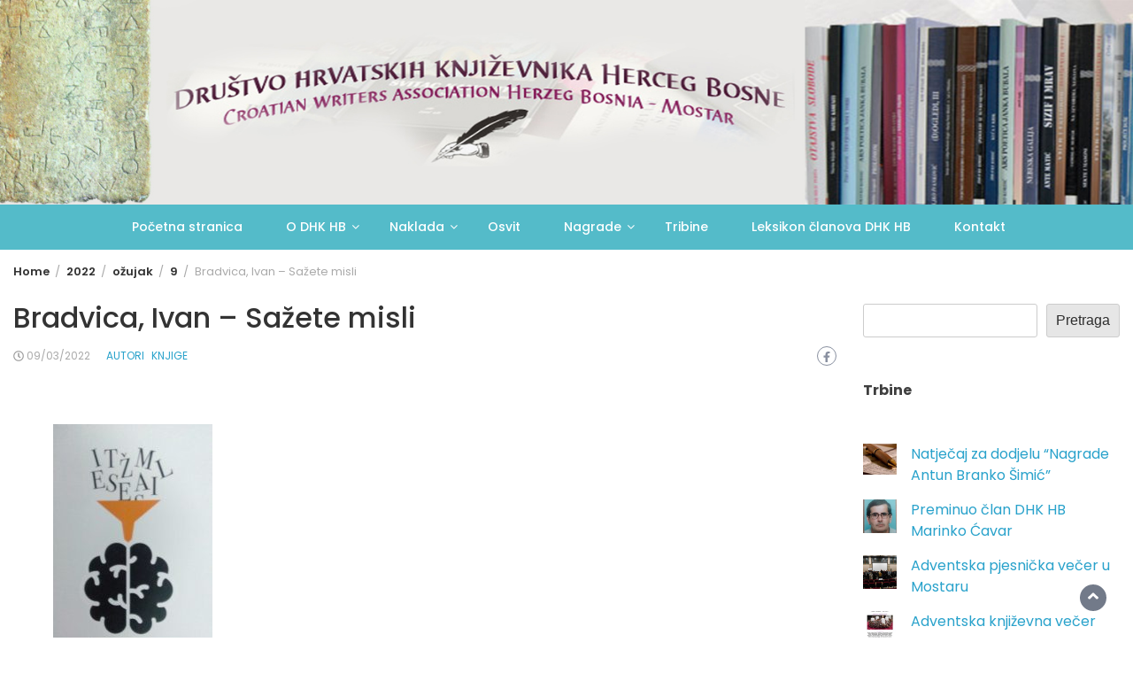

--- FILE ---
content_type: text/html; charset=UTF-8
request_url: https://dhkhb.org/2022/03/09/bradvica-ivan-sazete-misli/
body_size: 83171
content:
<!DOCTYPE html>
<html lang="hr">
<head>
	<meta charset="UTF-8">
	<meta name="viewport" content="width=device-width, initial-scale=1">
	<link rel="profile" href="http://gmpg.org/xfn/11">
		<title>Bradvica, Ivan &#8211; Sažete misli &#8211; DHKHB</title>
<meta name='robots' content='max-image-preview:large' />
<link rel='dns-prefetch' href='//fonts.googleapis.com' />
<link rel="alternate" type="application/rss+xml" title="DHKHB &raquo; Kanal" href="https://dhkhb.org/feed/" />
<link rel="alternate" type="application/rss+xml" title="DHKHB &raquo; Kanal komentara" href="https://dhkhb.org/comments/feed/" />
<link rel="alternate" title="oEmbed (JSON)" type="application/json+oembed" href="https://dhkhb.org/wp-json/oembed/1.0/embed?url=https%3A%2F%2Fdhkhb.org%2F2022%2F03%2F09%2Fbradvica-ivan-sazete-misli%2F" />
<link rel="alternate" title="oEmbed (XML)" type="text/xml+oembed" href="https://dhkhb.org/wp-json/oembed/1.0/embed?url=https%3A%2F%2Fdhkhb.org%2F2022%2F03%2F09%2Fbradvica-ivan-sazete-misli%2F&#038;format=xml" />
<style id='wp-img-auto-sizes-contain-inline-css' type='text/css'>
img:is([sizes=auto i],[sizes^="auto," i]){contain-intrinsic-size:3000px 1500px}
/*# sourceURL=wp-img-auto-sizes-contain-inline-css */
</style>
<style id='wp-emoji-styles-inline-css' type='text/css'>

	img.wp-smiley, img.emoji {
		display: inline !important;
		border: none !important;
		box-shadow: none !important;
		height: 1em !important;
		width: 1em !important;
		margin: 0 0.07em !important;
		vertical-align: -0.1em !important;
		background: none !important;
		padding: 0 !important;
	}
/*# sourceURL=wp-emoji-styles-inline-css */
</style>
<link rel='stylesheet' id='wp-block-library-css' href='https://dhkhb.org/wp-includes/css/dist/block-library/style.min.css?ver=6.9' type='text/css' media='all' />
<style id='wp-block-archives-inline-css' type='text/css'>
.wp-block-archives{box-sizing:border-box}.wp-block-archives-dropdown label{display:block}
/*# sourceURL=https://dhkhb.org/wp-includes/blocks/archives/style.min.css */
</style>
<style id='wp-block-latest-posts-inline-css' type='text/css'>
.wp-block-latest-posts{box-sizing:border-box}.wp-block-latest-posts.alignleft{margin-right:2em}.wp-block-latest-posts.alignright{margin-left:2em}.wp-block-latest-posts.wp-block-latest-posts__list{list-style:none}.wp-block-latest-posts.wp-block-latest-posts__list li{clear:both;overflow-wrap:break-word}.wp-block-latest-posts.is-grid{display:flex;flex-wrap:wrap}.wp-block-latest-posts.is-grid li{margin:0 1.25em 1.25em 0;width:100%}@media (min-width:600px){.wp-block-latest-posts.columns-2 li{width:calc(50% - .625em)}.wp-block-latest-posts.columns-2 li:nth-child(2n){margin-right:0}.wp-block-latest-posts.columns-3 li{width:calc(33.33333% - .83333em)}.wp-block-latest-posts.columns-3 li:nth-child(3n){margin-right:0}.wp-block-latest-posts.columns-4 li{width:calc(25% - .9375em)}.wp-block-latest-posts.columns-4 li:nth-child(4n){margin-right:0}.wp-block-latest-posts.columns-5 li{width:calc(20% - 1em)}.wp-block-latest-posts.columns-5 li:nth-child(5n){margin-right:0}.wp-block-latest-posts.columns-6 li{width:calc(16.66667% - 1.04167em)}.wp-block-latest-posts.columns-6 li:nth-child(6n){margin-right:0}}:root :where(.wp-block-latest-posts.is-grid){padding:0}:root :where(.wp-block-latest-posts.wp-block-latest-posts__list){padding-left:0}.wp-block-latest-posts__post-author,.wp-block-latest-posts__post-date{display:block;font-size:.8125em}.wp-block-latest-posts__post-excerpt,.wp-block-latest-posts__post-full-content{margin-bottom:1em;margin-top:.5em}.wp-block-latest-posts__featured-image a{display:inline-block}.wp-block-latest-posts__featured-image img{height:auto;max-width:100%;width:auto}.wp-block-latest-posts__featured-image.alignleft{float:left;margin-right:1em}.wp-block-latest-posts__featured-image.alignright{float:right;margin-left:1em}.wp-block-latest-posts__featured-image.aligncenter{margin-bottom:1em;text-align:center}
/*# sourceURL=https://dhkhb.org/wp-includes/blocks/latest-posts/style.min.css */
</style>
<style id='wp-block-list-inline-css' type='text/css'>
ol,ul{box-sizing:border-box}:root :where(.wp-block-list.has-background){padding:1.25em 2.375em}
/*# sourceURL=https://dhkhb.org/wp-includes/blocks/list/style.min.css */
</style>
<style id='wp-block-search-inline-css' type='text/css'>
.wp-block-search__button{margin-left:10px;word-break:normal}.wp-block-search__button.has-icon{line-height:0}.wp-block-search__button svg{height:1.25em;min-height:24px;min-width:24px;width:1.25em;fill:currentColor;vertical-align:text-bottom}:where(.wp-block-search__button){border:1px solid #ccc;padding:6px 10px}.wp-block-search__inside-wrapper{display:flex;flex:auto;flex-wrap:nowrap;max-width:100%}.wp-block-search__label{width:100%}.wp-block-search.wp-block-search__button-only .wp-block-search__button{box-sizing:border-box;display:flex;flex-shrink:0;justify-content:center;margin-left:0;max-width:100%}.wp-block-search.wp-block-search__button-only .wp-block-search__inside-wrapper{min-width:0!important;transition-property:width}.wp-block-search.wp-block-search__button-only .wp-block-search__input{flex-basis:100%;transition-duration:.3s}.wp-block-search.wp-block-search__button-only.wp-block-search__searchfield-hidden,.wp-block-search.wp-block-search__button-only.wp-block-search__searchfield-hidden .wp-block-search__inside-wrapper{overflow:hidden}.wp-block-search.wp-block-search__button-only.wp-block-search__searchfield-hidden .wp-block-search__input{border-left-width:0!important;border-right-width:0!important;flex-basis:0;flex-grow:0;margin:0;min-width:0!important;padding-left:0!important;padding-right:0!important;width:0!important}:where(.wp-block-search__input){appearance:none;border:1px solid #949494;flex-grow:1;font-family:inherit;font-size:inherit;font-style:inherit;font-weight:inherit;letter-spacing:inherit;line-height:inherit;margin-left:0;margin-right:0;min-width:3rem;padding:8px;text-decoration:unset!important;text-transform:inherit}:where(.wp-block-search__button-inside .wp-block-search__inside-wrapper){background-color:#fff;border:1px solid #949494;box-sizing:border-box;padding:4px}:where(.wp-block-search__button-inside .wp-block-search__inside-wrapper) .wp-block-search__input{border:none;border-radius:0;padding:0 4px}:where(.wp-block-search__button-inside .wp-block-search__inside-wrapper) .wp-block-search__input:focus{outline:none}:where(.wp-block-search__button-inside .wp-block-search__inside-wrapper) :where(.wp-block-search__button){padding:4px 8px}.wp-block-search.aligncenter .wp-block-search__inside-wrapper{margin:auto}.wp-block[data-align=right] .wp-block-search.wp-block-search__button-only .wp-block-search__inside-wrapper{float:right}
/*# sourceURL=https://dhkhb.org/wp-includes/blocks/search/style.min.css */
</style>
<style id='wp-block-search-theme-inline-css' type='text/css'>
.wp-block-search .wp-block-search__label{font-weight:700}.wp-block-search__button{border:1px solid #ccc;padding:.375em .625em}
/*# sourceURL=https://dhkhb.org/wp-includes/blocks/search/theme.min.css */
</style>
<style id='wp-block-columns-inline-css' type='text/css'>
.wp-block-columns{box-sizing:border-box;display:flex;flex-wrap:wrap!important}@media (min-width:782px){.wp-block-columns{flex-wrap:nowrap!important}}.wp-block-columns{align-items:normal!important}.wp-block-columns.are-vertically-aligned-top{align-items:flex-start}.wp-block-columns.are-vertically-aligned-center{align-items:center}.wp-block-columns.are-vertically-aligned-bottom{align-items:flex-end}@media (max-width:781px){.wp-block-columns:not(.is-not-stacked-on-mobile)>.wp-block-column{flex-basis:100%!important}}@media (min-width:782px){.wp-block-columns:not(.is-not-stacked-on-mobile)>.wp-block-column{flex-basis:0;flex-grow:1}.wp-block-columns:not(.is-not-stacked-on-mobile)>.wp-block-column[style*=flex-basis]{flex-grow:0}}.wp-block-columns.is-not-stacked-on-mobile{flex-wrap:nowrap!important}.wp-block-columns.is-not-stacked-on-mobile>.wp-block-column{flex-basis:0;flex-grow:1}.wp-block-columns.is-not-stacked-on-mobile>.wp-block-column[style*=flex-basis]{flex-grow:0}:where(.wp-block-columns){margin-bottom:1.75em}:where(.wp-block-columns.has-background){padding:1.25em 2.375em}.wp-block-column{flex-grow:1;min-width:0;overflow-wrap:break-word;word-break:break-word}.wp-block-column.is-vertically-aligned-top{align-self:flex-start}.wp-block-column.is-vertically-aligned-center{align-self:center}.wp-block-column.is-vertically-aligned-bottom{align-self:flex-end}.wp-block-column.is-vertically-aligned-stretch{align-self:stretch}.wp-block-column.is-vertically-aligned-bottom,.wp-block-column.is-vertically-aligned-center,.wp-block-column.is-vertically-aligned-top{width:100%}
/*# sourceURL=https://dhkhb.org/wp-includes/blocks/columns/style.min.css */
</style>
<style id='wp-block-group-inline-css' type='text/css'>
.wp-block-group{box-sizing:border-box}:where(.wp-block-group.wp-block-group-is-layout-constrained){position:relative}
/*# sourceURL=https://dhkhb.org/wp-includes/blocks/group/style.min.css */
</style>
<style id='wp-block-group-theme-inline-css' type='text/css'>
:where(.wp-block-group.has-background){padding:1.25em 2.375em}
/*# sourceURL=https://dhkhb.org/wp-includes/blocks/group/theme.min.css */
</style>
<style id='wp-block-paragraph-inline-css' type='text/css'>
.is-small-text{font-size:.875em}.is-regular-text{font-size:1em}.is-large-text{font-size:2.25em}.is-larger-text{font-size:3em}.has-drop-cap:not(:focus):first-letter{float:left;font-size:8.4em;font-style:normal;font-weight:100;line-height:.68;margin:.05em .1em 0 0;text-transform:uppercase}body.rtl .has-drop-cap:not(:focus):first-letter{float:none;margin-left:.1em}p.has-drop-cap.has-background{overflow:hidden}:root :where(p.has-background){padding:1.25em 2.375em}:where(p.has-text-color:not(.has-link-color)) a{color:inherit}p.has-text-align-left[style*="writing-mode:vertical-lr"],p.has-text-align-right[style*="writing-mode:vertical-rl"]{rotate:180deg}
/*# sourceURL=https://dhkhb.org/wp-includes/blocks/paragraph/style.min.css */
</style>
<style id='global-styles-inline-css' type='text/css'>
:root{--wp--preset--aspect-ratio--square: 1;--wp--preset--aspect-ratio--4-3: 4/3;--wp--preset--aspect-ratio--3-4: 3/4;--wp--preset--aspect-ratio--3-2: 3/2;--wp--preset--aspect-ratio--2-3: 2/3;--wp--preset--aspect-ratio--16-9: 16/9;--wp--preset--aspect-ratio--9-16: 9/16;--wp--preset--color--black: #000000;--wp--preset--color--cyan-bluish-gray: #abb8c3;--wp--preset--color--white: #ffffff;--wp--preset--color--pale-pink: #f78da7;--wp--preset--color--vivid-red: #cf2e2e;--wp--preset--color--luminous-vivid-orange: #ff6900;--wp--preset--color--luminous-vivid-amber: #fcb900;--wp--preset--color--light-green-cyan: #7bdcb5;--wp--preset--color--vivid-green-cyan: #00d084;--wp--preset--color--pale-cyan-blue: #8ed1fc;--wp--preset--color--vivid-cyan-blue: #0693e3;--wp--preset--color--vivid-purple: #9b51e0;--wp--preset--gradient--vivid-cyan-blue-to-vivid-purple: linear-gradient(135deg,rgb(6,147,227) 0%,rgb(155,81,224) 100%);--wp--preset--gradient--light-green-cyan-to-vivid-green-cyan: linear-gradient(135deg,rgb(122,220,180) 0%,rgb(0,208,130) 100%);--wp--preset--gradient--luminous-vivid-amber-to-luminous-vivid-orange: linear-gradient(135deg,rgb(252,185,0) 0%,rgb(255,105,0) 100%);--wp--preset--gradient--luminous-vivid-orange-to-vivid-red: linear-gradient(135deg,rgb(255,105,0) 0%,rgb(207,46,46) 100%);--wp--preset--gradient--very-light-gray-to-cyan-bluish-gray: linear-gradient(135deg,rgb(238,238,238) 0%,rgb(169,184,195) 100%);--wp--preset--gradient--cool-to-warm-spectrum: linear-gradient(135deg,rgb(74,234,220) 0%,rgb(151,120,209) 20%,rgb(207,42,186) 40%,rgb(238,44,130) 60%,rgb(251,105,98) 80%,rgb(254,248,76) 100%);--wp--preset--gradient--blush-light-purple: linear-gradient(135deg,rgb(255,206,236) 0%,rgb(152,150,240) 100%);--wp--preset--gradient--blush-bordeaux: linear-gradient(135deg,rgb(254,205,165) 0%,rgb(254,45,45) 50%,rgb(107,0,62) 100%);--wp--preset--gradient--luminous-dusk: linear-gradient(135deg,rgb(255,203,112) 0%,rgb(199,81,192) 50%,rgb(65,88,208) 100%);--wp--preset--gradient--pale-ocean: linear-gradient(135deg,rgb(255,245,203) 0%,rgb(182,227,212) 50%,rgb(51,167,181) 100%);--wp--preset--gradient--electric-grass: linear-gradient(135deg,rgb(202,248,128) 0%,rgb(113,206,126) 100%);--wp--preset--gradient--midnight: linear-gradient(135deg,rgb(2,3,129) 0%,rgb(40,116,252) 100%);--wp--preset--font-size--small: 13px;--wp--preset--font-size--medium: 20px;--wp--preset--font-size--large: 36px;--wp--preset--font-size--x-large: 42px;--wp--preset--spacing--20: 0.44rem;--wp--preset--spacing--30: 0.67rem;--wp--preset--spacing--40: 1rem;--wp--preset--spacing--50: 1.5rem;--wp--preset--spacing--60: 2.25rem;--wp--preset--spacing--70: 3.38rem;--wp--preset--spacing--80: 5.06rem;--wp--preset--shadow--natural: 6px 6px 9px rgba(0, 0, 0, 0.2);--wp--preset--shadow--deep: 12px 12px 50px rgba(0, 0, 0, 0.4);--wp--preset--shadow--sharp: 6px 6px 0px rgba(0, 0, 0, 0.2);--wp--preset--shadow--outlined: 6px 6px 0px -3px rgb(255, 255, 255), 6px 6px rgb(0, 0, 0);--wp--preset--shadow--crisp: 6px 6px 0px rgb(0, 0, 0);}:where(.is-layout-flex){gap: 0.5em;}:where(.is-layout-grid){gap: 0.5em;}body .is-layout-flex{display: flex;}.is-layout-flex{flex-wrap: wrap;align-items: center;}.is-layout-flex > :is(*, div){margin: 0;}body .is-layout-grid{display: grid;}.is-layout-grid > :is(*, div){margin: 0;}:where(.wp-block-columns.is-layout-flex){gap: 2em;}:where(.wp-block-columns.is-layout-grid){gap: 2em;}:where(.wp-block-post-template.is-layout-flex){gap: 1.25em;}:where(.wp-block-post-template.is-layout-grid){gap: 1.25em;}.has-black-color{color: var(--wp--preset--color--black) !important;}.has-cyan-bluish-gray-color{color: var(--wp--preset--color--cyan-bluish-gray) !important;}.has-white-color{color: var(--wp--preset--color--white) !important;}.has-pale-pink-color{color: var(--wp--preset--color--pale-pink) !important;}.has-vivid-red-color{color: var(--wp--preset--color--vivid-red) !important;}.has-luminous-vivid-orange-color{color: var(--wp--preset--color--luminous-vivid-orange) !important;}.has-luminous-vivid-amber-color{color: var(--wp--preset--color--luminous-vivid-amber) !important;}.has-light-green-cyan-color{color: var(--wp--preset--color--light-green-cyan) !important;}.has-vivid-green-cyan-color{color: var(--wp--preset--color--vivid-green-cyan) !important;}.has-pale-cyan-blue-color{color: var(--wp--preset--color--pale-cyan-blue) !important;}.has-vivid-cyan-blue-color{color: var(--wp--preset--color--vivid-cyan-blue) !important;}.has-vivid-purple-color{color: var(--wp--preset--color--vivid-purple) !important;}.has-black-background-color{background-color: var(--wp--preset--color--black) !important;}.has-cyan-bluish-gray-background-color{background-color: var(--wp--preset--color--cyan-bluish-gray) !important;}.has-white-background-color{background-color: var(--wp--preset--color--white) !important;}.has-pale-pink-background-color{background-color: var(--wp--preset--color--pale-pink) !important;}.has-vivid-red-background-color{background-color: var(--wp--preset--color--vivid-red) !important;}.has-luminous-vivid-orange-background-color{background-color: var(--wp--preset--color--luminous-vivid-orange) !important;}.has-luminous-vivid-amber-background-color{background-color: var(--wp--preset--color--luminous-vivid-amber) !important;}.has-light-green-cyan-background-color{background-color: var(--wp--preset--color--light-green-cyan) !important;}.has-vivid-green-cyan-background-color{background-color: var(--wp--preset--color--vivid-green-cyan) !important;}.has-pale-cyan-blue-background-color{background-color: var(--wp--preset--color--pale-cyan-blue) !important;}.has-vivid-cyan-blue-background-color{background-color: var(--wp--preset--color--vivid-cyan-blue) !important;}.has-vivid-purple-background-color{background-color: var(--wp--preset--color--vivid-purple) !important;}.has-black-border-color{border-color: var(--wp--preset--color--black) !important;}.has-cyan-bluish-gray-border-color{border-color: var(--wp--preset--color--cyan-bluish-gray) !important;}.has-white-border-color{border-color: var(--wp--preset--color--white) !important;}.has-pale-pink-border-color{border-color: var(--wp--preset--color--pale-pink) !important;}.has-vivid-red-border-color{border-color: var(--wp--preset--color--vivid-red) !important;}.has-luminous-vivid-orange-border-color{border-color: var(--wp--preset--color--luminous-vivid-orange) !important;}.has-luminous-vivid-amber-border-color{border-color: var(--wp--preset--color--luminous-vivid-amber) !important;}.has-light-green-cyan-border-color{border-color: var(--wp--preset--color--light-green-cyan) !important;}.has-vivid-green-cyan-border-color{border-color: var(--wp--preset--color--vivid-green-cyan) !important;}.has-pale-cyan-blue-border-color{border-color: var(--wp--preset--color--pale-cyan-blue) !important;}.has-vivid-cyan-blue-border-color{border-color: var(--wp--preset--color--vivid-cyan-blue) !important;}.has-vivid-purple-border-color{border-color: var(--wp--preset--color--vivid-purple) !important;}.has-vivid-cyan-blue-to-vivid-purple-gradient-background{background: var(--wp--preset--gradient--vivid-cyan-blue-to-vivid-purple) !important;}.has-light-green-cyan-to-vivid-green-cyan-gradient-background{background: var(--wp--preset--gradient--light-green-cyan-to-vivid-green-cyan) !important;}.has-luminous-vivid-amber-to-luminous-vivid-orange-gradient-background{background: var(--wp--preset--gradient--luminous-vivid-amber-to-luminous-vivid-orange) !important;}.has-luminous-vivid-orange-to-vivid-red-gradient-background{background: var(--wp--preset--gradient--luminous-vivid-orange-to-vivid-red) !important;}.has-very-light-gray-to-cyan-bluish-gray-gradient-background{background: var(--wp--preset--gradient--very-light-gray-to-cyan-bluish-gray) !important;}.has-cool-to-warm-spectrum-gradient-background{background: var(--wp--preset--gradient--cool-to-warm-spectrum) !important;}.has-blush-light-purple-gradient-background{background: var(--wp--preset--gradient--blush-light-purple) !important;}.has-blush-bordeaux-gradient-background{background: var(--wp--preset--gradient--blush-bordeaux) !important;}.has-luminous-dusk-gradient-background{background: var(--wp--preset--gradient--luminous-dusk) !important;}.has-pale-ocean-gradient-background{background: var(--wp--preset--gradient--pale-ocean) !important;}.has-electric-grass-gradient-background{background: var(--wp--preset--gradient--electric-grass) !important;}.has-midnight-gradient-background{background: var(--wp--preset--gradient--midnight) !important;}.has-small-font-size{font-size: var(--wp--preset--font-size--small) !important;}.has-medium-font-size{font-size: var(--wp--preset--font-size--medium) !important;}.has-large-font-size{font-size: var(--wp--preset--font-size--large) !important;}.has-x-large-font-size{font-size: var(--wp--preset--font-size--x-large) !important;}
:where(.wp-block-columns.is-layout-flex){gap: 2em;}:where(.wp-block-columns.is-layout-grid){gap: 2em;}
/*# sourceURL=global-styles-inline-css */
</style>
<style id='core-block-supports-inline-css' type='text/css'>
.wp-container-core-columns-is-layout-9d6595d7{flex-wrap:nowrap;}
/*# sourceURL=core-block-supports-inline-css */
</style>

<style id='classic-theme-styles-inline-css' type='text/css'>
/*! This file is auto-generated */
.wp-block-button__link{color:#fff;background-color:#32373c;border-radius:9999px;box-shadow:none;text-decoration:none;padding:calc(.667em + 2px) calc(1.333em + 2px);font-size:1.125em}.wp-block-file__button{background:#32373c;color:#fff;text-decoration:none}
/*# sourceURL=/wp-includes/css/classic-themes.min.css */
</style>
<link rel='stylesheet' id='font-awesome-css' href='https://dhkhb.org/wp-content/plugins/elementor/assets/lib/font-awesome/css/font-awesome.min.css?ver=4.7.0' type='text/css' media='all' />
<link rel='stylesheet' id='blog-sidebar-widget-css' href='https://dhkhb.org/wp-content/plugins/blog-sidebar-widget/public/css/blog-sidebar-widget-public.min.css?ver=1.0.5' type='text/css' media='all' />
<link rel='stylesheet' id='h5ap-public-css' href='https://dhkhb.org/wp-content/plugins/html5-audio-player/assets/css/style.css?ver=1769009715' type='text/css' media='all' />
<link rel='stylesheet' id='bootstrap-css' href='https://dhkhb.org/wp-content/themes/wp-magazine/css/bootstrap.min.css?ver=3.3.6' type='text/css' media='all' />
<link rel='stylesheet' id='wp-magazine-style-css' href='https://dhkhb.org/wp-content/themes/wp-magazine/style.css?ver=6.9' type='text/css' media='all' />
<style id='wp-magazine-style-inline-css' type='text/css'>
.detail-content h1{ font:500 32px/1em Poppins; }h1{ color:#333; }.detail-content h2{ font:400 28px/1em Mirza; }h2{ color:#333; }.detail-content h3{ font:300 24px/1em Monda; }h3{ color:#333; }.detail-content h4{ font:200 21px/1em Moul; }h4{ color:#333; }.detail-content h5{ font:150 15px/1em Ovo; }h5{ color:#333; }.detail-content h6{ font:100 12px/1em Oxygen; }h6{ color:#333; }.featured-layout span.category.autori a{ background-color: #333; }.category-layout span.category.autori a{ color: #333; }.featured-layout span.category.clanovi a{ background-color: #333; }.category-layout span.category.clanovi a{ color: #333; }.featured-layout span.category.dobitnici a{ background-color: #333; }.category-layout span.category.dobitnici a{ color: #333; }.featured-layout span.category.hrvatska a{ background-color: #333; }.category-layout span.category.hrvatska a{ color: #333; }.featured-layout span.category.knjige a{ background-color: #333; }.category-layout span.category.knjige a{ color: #333; }.featured-layout span.category.nagrade a{ background-color: #333; }.category-layout span.category.nagrade a{ color: #333; }.featured-layout span.category.naklada a{ background-color: #333; }.category-layout span.category.naklada a{ color: #333; }.featured-layout span.category.novosti a{ background-color: #333; }.category-layout span.category.novosti a{ color: #333; }.featured-layout span.category.drustvo a{ background-color: #333; }.category-layout span.category.drustvo a{ color: #333; }.featured-layout span.category.osvit a{ background-color: #333; }.category-layout span.category.osvit a{ color: #333; }.featured-layout span.category.pdf a{ background-color: #333; }.category-layout span.category.pdf a{ color: #333; }.featured-layout span.category.petar-milic a{ background-color: #333; }.category-layout span.category.petar-milic a{ color: #333; }.featured-layout span.category.povijest-dhk-hb a{ background-color: #333; }.category-layout span.category.povijest-dhk-hb a{ color: #333; }.featured-layout span.category.preminuli-clanovi a{ background-color: #333; }.category-layout span.category.preminuli-clanovi a{ color: #333; }.featured-layout span.category.statut-i-pravilnici a{ background-color: #333; }.category-layout span.category.statut-i-pravilnici a{ color: #333; }.featured-layout span.category.tribine a{ background-color: #333; }.category-layout span.category.tribine a{ color: #333; }.featured-layout span.category.upravna-tijela a{ background-color: #333; }.category-layout span.category.upravna-tijela a{ color: #333; }



                :root {
                        --primary-color: #29a2cb;
                        --secondary-color: #50596c;
                        --dark-color: #333;
                        --white-color: #fff;
                }


                body{ font: 400 16px/24px Poppins; color: #3f3f3f; }
                body{ background-color: #fff; }

                article{ font: 400 18px/31px Playfair Display; color: #333; }

                div.container{ max-width: 1320px; }

                .featured-layout .news-snippet{border-radius: 3px;min-height:250px;}
                .news-snippet .featured-image img,.headline-wrapper .owl-carousel .owl-item img,.news-carousel-wrapper .owl-carousel .owl-item img,.news-snippet img,.category-blog-view-1 .category-blog-items:first-child,.banner-news-list img,.slider-banner-3 .banner-news-caption, .slider-banner-1 .banner-news-caption{border-radius: 3px;}



                header .logo img{ height: 30px; }
                .site-title a{ font-size: 15px; font-family: Playfair Display; color: #497681;}
                header .logo .site-description{color: #99a7b5;}
                .date-time{color: #99a7b5;}

                .main-navigation{text-transform: none;}


                section.top-bar{padding: 115px 0;}

                section.top-bar:before {background: #ffffff; opacity: 0;}


                .category-news-title{ font-size: 24px; font-family: Playfair Display; line-height: 30px; font-weight: 300;}
                .category-news-title a{color: #7caab6;}

                .featured-news-title{ font-size: 24px; font-family: Playfair Display; line-height: 30px; font-weight: 300;}
                .featured-news-title a{color: #fff;}


                .news-carousel-wrapper{ background: #f4efe8; }

                .home-pages{ background: #ecfbff; }

                .cta-block-wrapper{ background: #f7fbf1; }

                .blog-news-title{ font-size: 20px; font-family: Playfair Display; line-height: 30px; font-weight: 300;}
                .blog-news-title a{color: #7caab6;}

                .slider-news-title{ font-size: 20px; font-family: Playfair Display; line-height: 24px; font-weight: 500;}
                .slider-news-title a{color: #ffffff;}

                .headline-news-title{ font-size: 15px; font-family: Playfair Display; line-height: 20px; font-weight: 300;}
                .headline-news-title a{color: #7caab6;}
                .headline-ticker-wrapper .headline-heading{background-color: #50596c;}


                
               



                #primary-menu li a {color: #ffffff;}
                header .main-nav{background-color: #54bbc9;}
                .main-navigation ul ul.sub-menu{background-color: #54bbc9;}
                .main-navigation .nav-menu{background-color: #54bbc9;}
                #primary-menu li a{ font-size: 14px; font-family: Poppins; font-weight: 500;}
                footer.main{background-color: #f4f0ed;}


                header .top-info.pri-bg-color{background-color: #657182;}

                


                

               
        
/*# sourceURL=wp-magazine-style-inline-css */
</style>
<link rel='stylesheet' id='travel-magazine-lite-css' href='https://dhkhb.org/wp-content/themes/travel-magazine-lite/style.css?ver=1.0.2' type='text/css' media='all' />
<link rel='stylesheet' id='owl-css' href='https://dhkhb.org/wp-content/themes/wp-magazine/css/owl.carousel.min.css?ver=2.2.1' type='text/css' media='all' />
<link rel='stylesheet' id='wp-magazine-googlefonts-css' href='https://fonts.googleapis.com/css?family=Poppins%3A200%2C300%2C400%2C500%2C600%2C700%2C800%2C900%7CPlayfair+Display%3A200%2C300%2C400%2C500%2C600%2C700%2C800%2C900%7CPlayfair+Display%3A200%2C300%2C400%2C500%2C600%2C700%2C800%2C900%7CPlayfair+Display%3A200%2C300%2C400%2C500%2C600%2C700%2C800%2C900%7CMontserrat%3A200%2C300%2C400%2C500%2C600%2C700%2C800%2C900%7CPlayfair+Display%3A200%2C300%2C400%2C500%2C600%2C700%2C800%2C900%7CPlayfair+Display%3A200%2C300%2C400%2C500%2C600%2C700%2C800%2C900%7CPlayfair+Display%3A200%2C300%2C400%2C500%2C600%2C700%2C800%2C900%7CPlayfair+Display%3A200%2C300%2C400%2C500%2C600%2C700%2C800%2C900%7CPoppins%3A200%2C300%2C400%2C500%2C600%2C700%2C800%2C900%7C&#038;ver=6.9' type='text/css' media='all' />
<link rel='stylesheet' id='wp-magazine-layout-css' href='https://dhkhb.org/wp-content/themes/wp-magazine/css/layout.min.css?ver=6.9' type='text/css' media='all' />
<style id='wp-magazine-layout-inline-css' type='text/css'>
.detail-content h1{ font:500 32px/1em Poppins; }h1{ color:#333; }.detail-content h2{ font:400 28px/1em Mirza; }h2{ color:#333; }.detail-content h3{ font:300 24px/1em Monda; }h3{ color:#333; }.detail-content h4{ font:200 21px/1em Moul; }h4{ color:#333; }.detail-content h5{ font:150 15px/1em Ovo; }h5{ color:#333; }.detail-content h6{ font:100 12px/1em Oxygen; }h6{ color:#333; }.featured-layout span.category.autori a{ background-color: #333; }.category-layout span.category.autori a{ color: #333; }.featured-layout span.category.clanovi a{ background-color: #333; }.category-layout span.category.clanovi a{ color: #333; }.featured-layout span.category.dobitnici a{ background-color: #333; }.category-layout span.category.dobitnici a{ color: #333; }.featured-layout span.category.hrvatska a{ background-color: #333; }.category-layout span.category.hrvatska a{ color: #333; }.featured-layout span.category.knjige a{ background-color: #333; }.category-layout span.category.knjige a{ color: #333; }.featured-layout span.category.nagrade a{ background-color: #333; }.category-layout span.category.nagrade a{ color: #333; }.featured-layout span.category.naklada a{ background-color: #333; }.category-layout span.category.naklada a{ color: #333; }.featured-layout span.category.novosti a{ background-color: #333; }.category-layout span.category.novosti a{ color: #333; }.featured-layout span.category.drustvo a{ background-color: #333; }.category-layout span.category.drustvo a{ color: #333; }.featured-layout span.category.osvit a{ background-color: #333; }.category-layout span.category.osvit a{ color: #333; }.featured-layout span.category.pdf a{ background-color: #333; }.category-layout span.category.pdf a{ color: #333; }.featured-layout span.category.petar-milic a{ background-color: #333; }.category-layout span.category.petar-milic a{ color: #333; }.featured-layout span.category.povijest-dhk-hb a{ background-color: #333; }.category-layout span.category.povijest-dhk-hb a{ color: #333; }.featured-layout span.category.preminuli-clanovi a{ background-color: #333; }.category-layout span.category.preminuli-clanovi a{ color: #333; }.featured-layout span.category.statut-i-pravilnici a{ background-color: #333; }.category-layout span.category.statut-i-pravilnici a{ color: #333; }.featured-layout span.category.tribine a{ background-color: #333; }.category-layout span.category.tribine a{ color: #333; }.featured-layout span.category.upravna-tijela a{ background-color: #333; }.category-layout span.category.upravna-tijela a{ color: #333; }



                :root {
                        --primary-color: #29a2cb;
                        --secondary-color: #50596c;
                        --dark-color: #333;
                        --white-color: #fff;
                }


                body{ font: 400 16px/24px Poppins; color: #3f3f3f; }
                body{ background-color: #fff; }

                article{ font: 400 18px/31px Playfair Display; color: #333; }

                div.container{ max-width: 1320px; }

                .featured-layout .news-snippet{border-radius: 3px;min-height:250px;}
                .news-snippet .featured-image img,.headline-wrapper .owl-carousel .owl-item img,.news-carousel-wrapper .owl-carousel .owl-item img,.news-snippet img,.category-blog-view-1 .category-blog-items:first-child,.banner-news-list img,.slider-banner-3 .banner-news-caption, .slider-banner-1 .banner-news-caption{border-radius: 3px;}



                header .logo img{ height: 30px; }
                .site-title a{ font-size: 15px; font-family: Playfair Display; color: #497681;}
                header .logo .site-description{color: #99a7b5;}
                .date-time{color: #99a7b5;}

                .main-navigation{text-transform: none;}


                section.top-bar{padding: 115px 0;}

                section.top-bar:before {background: #ffffff; opacity: 0;}


                .category-news-title{ font-size: 24px; font-family: Playfair Display; line-height: 30px; font-weight: 300;}
                .category-news-title a{color: #7caab6;}

                .featured-news-title{ font-size: 24px; font-family: Playfair Display; line-height: 30px; font-weight: 300;}
                .featured-news-title a{color: #fff;}


                .news-carousel-wrapper{ background: #f4efe8; }

                .home-pages{ background: #ecfbff; }

                .cta-block-wrapper{ background: #f7fbf1; }

                .blog-news-title{ font-size: 20px; font-family: Playfair Display; line-height: 30px; font-weight: 300;}
                .blog-news-title a{color: #7caab6;}

                .slider-news-title{ font-size: 20px; font-family: Playfair Display; line-height: 24px; font-weight: 500;}
                .slider-news-title a{color: #ffffff;}

                .headline-news-title{ font-size: 15px; font-family: Playfair Display; line-height: 20px; font-weight: 300;}
                .headline-news-title a{color: #7caab6;}
                .headline-ticker-wrapper .headline-heading{background-color: #50596c;}


                
               



                #primary-menu li a {color: #ffffff;}
                header .main-nav{background-color: #54bbc9;}
                .main-navigation ul ul.sub-menu{background-color: #54bbc9;}
                .main-navigation .nav-menu{background-color: #54bbc9;}
                #primary-menu li a{ font-size: 14px; font-family: Poppins; font-weight: 500;}
                footer.main{background-color: #f4f0ed;}


                header .top-info.pri-bg-color{background-color: #657182;}

                


                

               
        
/*# sourceURL=wp-magazine-layout-inline-css */
</style>
<link rel='stylesheet' id='recent-posts-widget-with-thumbnails-public-style-css' href='https://dhkhb.org/wp-content/plugins/recent-posts-widget-with-thumbnails/public.css?ver=7.1.1' type='text/css' media='all' />
<link rel='stylesheet' id='elementor-frontend-css' href='https://dhkhb.org/wp-content/plugins/elementor/assets/css/frontend.min.css?ver=3.28.0' type='text/css' media='all' />
<link rel='stylesheet' id='eael-general-css' href='https://dhkhb.org/wp-content/plugins/essential-addons-for-elementor-lite/assets/front-end/css/view/general.min.css?ver=6.1.8' type='text/css' media='all' />
<link rel='stylesheet' id='myStyleSheets-css' href='https://dhkhb.org/wp-content/plugins/wp-latest-posts/css/wplp_front.css?ver=5.0.10' type='text/css' media='all' />
<script type="text/javascript" src="https://dhkhb.org/wp-includes/js/jquery/jquery.min.js?ver=3.7.1" id="jquery-core-js"></script>
<script type="text/javascript" src="https://dhkhb.org/wp-includes/js/jquery/jquery-migrate.min.js?ver=3.4.1" id="jquery-migrate-js"></script>
<script type="text/javascript" id="wp_magazine_loadmore-js-extra">
/* <![CDATA[ */
var wp_magazine_loadmore_params = {"ajaxurl":"https://dhkhb.org/wp-admin/admin-ajax.php","current_page":"1","max_page":"107","cat":"0"};
//# sourceURL=wp_magazine_loadmore-js-extra
/* ]]> */
</script>
<script type="text/javascript" src="https://dhkhb.org/wp-content/themes/wp-magazine/js/loadmore.min.js?ver=6.9" id="wp_magazine_loadmore-js"></script>
<link rel="https://api.w.org/" href="https://dhkhb.org/wp-json/" /><link rel="alternate" title="JSON" type="application/json" href="https://dhkhb.org/wp-json/wp/v2/posts/3443" /><link rel="EditURI" type="application/rsd+xml" title="RSD" href="https://dhkhb.org/xmlrpc.php?rsd" />
<meta name="generator" content="WordPress 6.9" />
<link rel="canonical" href="https://dhkhb.org/2022/03/09/bradvica-ivan-sazete-misli/" />
<link rel='shortlink' href='https://dhkhb.org/?p=3443' />
            <style>
                .mejs-container:has(.plyr){height: auto; background: transparent} .mejs-container:has(.plyr) .mejs-controls {display: none}
                .h5ap_all {
                    --shadow-color: 197deg 32% 65%;
                    border-radius: 6px;
                    box-shadow: 0px 0px 9.6px hsl(var(--shadow-color)/.36),0 1.7px 1.9px 0px hsl(var(--shadow-color)/.36),0 4.3px 1.8px -1.7px hsl(var(--shadow-color)/.36),-0.1px 10.6px 11.9px -2.5px hsl(var(--shadow-color)/.36);
                    margin: 16px auto;
                }
            </style>
                    <script>
                function h5vpLoader({id, source, type}){
                    const element = document.getElementById(id);
                    if(!element && !srcLoaded){
                        if(type === 'script'){
                            const script = document.createElement('script');
                            script.src = `https://dhkhb.org/wp-content/plugins/html5-audio-player/${source}`;
                            script.id = id;
                            document.getElementsByTagName("head")[0].appendChild(script);
                        }
                        if(type === 'css'){
                            const link = document.createElement('link');
                            link.href = `https://dhkhb.org/wp-content/plugins/html5-audio-player/${source}`;
                            link.rel = 'stylesheet';
                            document.getElementsByTagName("head")[0].appendChild(link);
                        }
                    }
                }

                function loadHVPAssets(){
                    const assets = [
                        {id: 'h5ap-public-css', source: 'assets/css/style.css', type: 'css'},
                        {id: 'bplugins-plyrio-css', source: 'assets/css/player.min.css', type: 'css'},
                        {id: 'bplugins-plyrio-js', source: 'js/player.js', type: 'script'},
                        {id: 'h5ap-player-js', source: 'dist/player.js', type: 'script'},
                    ];

                    if(typeof hpublic === 'undefined'){
                        const script = document.createElement('script');
                        script.innerText = `var hpublic = {siteUrl: 'https://dhkhb.org', userId: 0}`;
                        document.getElementsByTagName("head")[0].appendChild(script);
                    }
                    assets.map(item => h5vpLoader(item));
                }
                document.addEventListener('DOMContentLoaded', function(){
                    const isPlayer = document.querySelector(".h5ap_player");
                    if(isPlayer){
                        loadHVPAssets();
                    }
                })
            </script>
        		<style>
			span.h5ap_single_button {
				background: #000;
				width: 50px;
				height: 50px;
				border-radius: 50px;
			}
			span#h5ap_single_button span svg {
				fill: #ffffff !important;
				cursor: pointer;
			}
			span.h5ap_single_button span svg {
				height: 25px;
				width: 25px;
			}
			#skin_default .plyr__control,#skin_default .plyr__time{color: #4f5b5f}
			#skin_default .plyr__control:hover{background: #1aafff;color: #f5f5f5}
			#skin_default .plyr__controls {background: #f5f5f5}
			#skin_default .plyr__controls__item input {color: #1aafff}
			.plyr {--plyr-color-main: #4f5b5f}
			/* Custom Css */
						</style>
		<meta name="generator" content="Elementor 3.28.0; features: additional_custom_breakpoints, e_local_google_fonts; settings: css_print_method-external, google_font-enabled, font_display-auto">
			<style>
				.e-con.e-parent:nth-of-type(n+4):not(.e-lazyloaded):not(.e-no-lazyload),
				.e-con.e-parent:nth-of-type(n+4):not(.e-lazyloaded):not(.e-no-lazyload) * {
					background-image: none !important;
				}
				@media screen and (max-height: 1024px) {
					.e-con.e-parent:nth-of-type(n+3):not(.e-lazyloaded):not(.e-no-lazyload),
					.e-con.e-parent:nth-of-type(n+3):not(.e-lazyloaded):not(.e-no-lazyload) * {
						background-image: none !important;
					}
				}
				@media screen and (max-height: 640px) {
					.e-con.e-parent:nth-of-type(n+2):not(.e-lazyloaded):not(.e-no-lazyload),
					.e-con.e-parent:nth-of-type(n+2):not(.e-lazyloaded):not(.e-no-lazyload) * {
						background-image: none !important;
					}
				}
			</style>
			<style type="text/css">.heading{width:10sec;}</style><link rel="icon" href="https://dhkhb.org/wp-content/uploads/2021/11/favicon.ico" sizes="32x32" />
<link rel="icon" href="https://dhkhb.org/wp-content/uploads/2021/11/favicon.ico" sizes="192x192" />
<link rel="apple-touch-icon" href="https://dhkhb.org/wp-content/uploads/2021/11/favicon.ico" />
<meta name="msapplication-TileImage" content="https://dhkhb.org/wp-content/uploads/2021/11/favicon.ico" />
</head>
<body class="wp-singular post-template-default single single-post postid-3443 single-format-standard wp-embed-responsive wp-theme-wp-magazine wp-child-theme-travel-magazine-lite elementor-default elementor-kit-55">

<a class="skip-link screen-reader-text" href="#content">Skip to content</a>



<header>

	<section class="top-bar" style=background-image:url(https://dhkhb.org/wp-content/uploads/2021/12/dhkhb-logo-3-1.jpg)>
		<div class="container">
			<div class="row top-head-1">
				<!-- Brand and toggle get grouped for better mobile display -->	
				<div class="col-sm-3">
									</div>	

			<div class="col-sm-6 logo text-center">			
											</div>
					</div>
	</div> <!-- /.end of container -->

</section> <!-- /.end of section -->



<section  class="main-nav nav-one ">
	<div class="container">
		<nav id="site-navigation" class="main-navigation">
			<button class="menu-toggle" aria-controls="primary-menu" aria-expanded="false"><!-- Primary Menu -->
				<div id="nav-icon">
					<span></span>
					<span></span>
					<span></span>
					<span></span>
				</div>
			</button>
			<div class="menu-primarni-izbornik-container"><ul id="primary-menu" class="menu"><li id="menu-item-30" class="menu-item menu-item-type-custom menu-item-object-custom menu-item-home menu-item-30"><a href="https://dhkhb.org/">Početna stranica</a></li>
<li id="menu-item-114" class="menu-item menu-item-type-taxonomy menu-item-object-category menu-item-has-children menu-item-114"><a href="https://dhkhb.org/category/drustvo/">O DHK HB</a>
<ul class="sub-menu">
	<li id="menu-item-486" class="menu-item menu-item-type-post_type menu-item-object-page menu-item-486"><a href="https://dhkhb.org/clanovi/">Članovi</a></li>
	<li id="menu-item-487" class="menu-item menu-item-type-post_type menu-item-object-page menu-item-487"><a href="https://dhkhb.org/preminuli-clanovi/">Preminuli članovi</a></li>
	<li id="menu-item-1877" class="menu-item menu-item-type-post_type menu-item-object-page menu-item-1877"><a href="https://dhkhb.org/statut-i-pravilnici/">Statut</a></li>
	<li id="menu-item-1878" class="menu-item menu-item-type-post_type menu-item-object-page menu-item-1878"><a href="https://dhkhb.org/povjest-dhkhb/">O nama</a></li>
	<li id="menu-item-1879" class="menu-item menu-item-type-post_type menu-item-object-page menu-item-1879"><a href="https://dhkhb.org/upravna-tijela/">Upravna tijela</a></li>
</ul>
</li>
<li id="menu-item-117" class="menu-item menu-item-type-taxonomy menu-item-object-category current-post-ancestor menu-item-has-children menu-item-117"><a href="https://dhkhb.org/category/naklada/">Naklada</a>
<ul class="sub-menu">
	<li id="menu-item-417" class="menu-item menu-item-type-post_type menu-item-object-page menu-item-417"><a href="https://dhkhb.org/knjige/">Knjige</a></li>
	<li id="menu-item-418" class="menu-item menu-item-type-post_type menu-item-object-page menu-item-418"><a href="https://dhkhb.org/autori/">Autori</a></li>
</ul>
</li>
<li id="menu-item-131" class="menu-item menu-item-type-post_type menu-item-object-page menu-item-131"><a href="https://dhkhb.org/osvit-2/">Osvit</a></li>
<li id="menu-item-41" class="menu-item menu-item-type-post_type menu-item-object-page menu-item-has-children menu-item-41"><a href="https://dhkhb.org/nagrade/">Nagrade</a>
<ul class="sub-menu">
	<li id="menu-item-661" class="menu-item menu-item-type-post_type menu-item-object-page menu-item-has-children menu-item-661"><a href="https://dhkhb.org/anton-branko-simic/">Antun Branko Šimić</a>
	<ul class="sub-menu">
		<li id="menu-item-662" class="menu-item menu-item-type-post_type menu-item-object-page menu-item-662"><a href="https://dhkhb.org/onagradi/">O Nagradi</a></li>
		<li id="menu-item-2060" class="menu-item menu-item-type-post_type menu-item-object-page menu-item-2060"><a href="https://dhkhb.org/dobitnici/">Dobitnici</a></li>
	</ul>
</li>
	<li id="menu-item-4489" class="menu-item menu-item-type-custom menu-item-object-custom menu-item-has-children menu-item-4489"><a href="#">Petar Miloš</a>
	<ul class="sub-menu">
		<li id="menu-item-4490" class="menu-item menu-item-type-post_type menu-item-object-page menu-item-4490"><a href="https://dhkhb.org/o-nagradi-petar-milos/">O Nagradi Petar Miloš</a></li>
		<li id="menu-item-4491" class="menu-item menu-item-type-post_type menu-item-object-page menu-item-4491"><a href="https://dhkhb.org/dobitnici-nagrade-petar-milos/">Dobitnici</a></li>
	</ul>
</li>
</ul>
</li>
<li id="menu-item-42" class="menu-item menu-item-type-post_type menu-item-object-page menu-item-42"><a href="https://dhkhb.org/tribine/">Tribine</a></li>
<li id="menu-item-779" class="menu-item menu-item-type-post_type menu-item-object-page menu-item-779"><a href="https://dhkhb.org/poveznice/">Leksikon članova DHK HB</a></li>
<li id="menu-item-33" class="menu-item menu-item-type-post_type menu-item-object-page menu-item-33"><a href="https://dhkhb.org/kontakt/">Kontakt</a></li>
</ul></div>		</nav><!-- #site-navigation -->
	</div>
</section>




</header><div class="headline-ticker">
</div>

               
	<div class="breadcrumbs">
		<div class="container"><nav role="navigation" aria-label="Breadcrumbs" class="wp-magazine breadcrumbs" itemprop="breadcrumb"><h2 class="trail-browse"></h2><ul class="trail-items" itemscope itemtype="http://schema.org/BreadcrumbList"><meta name="numberOfItems" content="5" /><meta name="itemListOrder" content="Ascending" /><li itemprop="itemListElement" itemscope itemtype="http://schema.org/ListItem" class="trail-item trail-begin"><a href="https://dhkhb.org/" rel="home" itemprop="item"><span itemprop="name">Home</span></a><meta itemprop="position" content="1" /></li><li itemprop="itemListElement" itemscope itemtype="http://schema.org/ListItem" class="trail-item"><a href="https://dhkhb.org/2022/" itemprop="item"><span itemprop="name">2022</span></a><meta itemprop="position" content="2" /></li><li itemprop="itemListElement" itemscope itemtype="http://schema.org/ListItem" class="trail-item"><a href="https://dhkhb.org/2022/03/" itemprop="item"><span itemprop="name">ožujak</span></a><meta itemprop="position" content="3" /></li><li itemprop="itemListElement" itemscope itemtype="http://schema.org/ListItem" class="trail-item"><a href="https://dhkhb.org/2022/03/09/" itemprop="item"><span itemprop="name">9</span></a><meta itemprop="position" content="4" /></li><li itemprop="itemListElement" itemscope itemtype="http://schema.org/ListItem" class="trail-item trail-end"><span itemprop="item"><span itemprop="name">Bradvica, Ivan &#8211; Sažete misli</span></span><meta itemprop="position" content="5" /></li></ul></nav></div>
	</div>

<div id="heading">
  <div id="scroll_container">
    <div id="horizontal_scroll"></div>
  </div>
</div>
<div id="content" class="inside-page content-area">
  <div class="container">
    <div class="row"> 

      <div class="col-sm-9" id="main-content">


        <section class="page-section">
          <div class="detail-content">

                                
              

<h1 class="page-title">Bradvica, Ivan &#8211; Sažete misli</h1>


<!-- info-social-wrap -->
<div class="info-social-wrap">
<!-- info -->
                      <div class="info">
              <ul class="list-inline">


                
                                                    <li><i class="fa fa-clock-o"></i> <a href="https://dhkhb.org/2022/03/09/">09/03/2022</a></li>
                
                                    <li>
                                                 <span class="category"><a href="https://dhkhb.org/category/naklada/autori/">Autori</a></span>
                                                   <span class="category"><a href="https://dhkhb.org/category/naklada/knjige/">Knjige</a></span>
                                            </li>
                
                                                                  

                                
              </ul>
            </div>
                    <!-- info -->

         <script type="text/javascript">
	var fb = '';
	var twitter = '';
	var pinterest = '';
	var linkedin = '';
</script>


	<div class="social-box">

					<a class="facebook-icon" href="https://www.facebook.com/sharer/sharer.php?u=https%3A%2F%2Fdhkhb.org%2F2022%2F03%2F09%2Fbradvica-ivan-sazete-misli%2F" onclick="return ! window.open( this.href, fb, 'width=500, height=500' )">
			    <i class="fa fa-facebook-f"></i>
			</a>
		
		
		
		
		

	</div>

</div>
<!-- info-social-wrap -->

<div class="single-post">
        


 


  <div class="post-content">

        

    
      
    
    <article>
      <p><img fetchpriority="high" decoding="async" class="alignnone size-medium wp-image-3444" src="https://dhkhb.org/wp-content/uploads/2022/03/Sazete-misli-Ivan-Bradvica-180x300.jpg" alt="" width="180" height="300" srcset="https://dhkhb.org/wp-content/uploads/2022/03/Sazete-misli-Ivan-Bradvica-180x300.jpg 180w, https://dhkhb.org/wp-content/uploads/2022/03/Sazete-misli-Ivan-Bradvica-613x1024.jpg 613w, https://dhkhb.org/wp-content/uploads/2022/03/Sazete-misli-Ivan-Bradvica-768x1282.jpg 768w, https://dhkhb.org/wp-content/uploads/2022/03/Sazete-misli-Ivan-Bradvica-920x1536.jpg 920w, https://dhkhb.org/wp-content/uploads/2022/03/Sazete-misli-Ivan-Bradvica-1227x2048.jpg 1227w, https://dhkhb.org/wp-content/uploads/2022/03/Sazete-misli-Ivan-Bradvica-scaled.jpg 1533w" sizes="(max-width: 180px) 100vw, 180px" /></p>
<p>&nbsp;<em>Sažete misli</em> (aforizmi), Ivan Bradvica, Vidici d.o.o., Zagreb i DHK HB, Mostar, 2016. Knjižnica Suvremenici, knjiga 132. Urednik Davorin Lovrić, a recenzenti Mate Kovačević i Mate Nedić. Naslovnica i oblikovanje: Mladen Bradvica.</p>
<p><em>“Svašta pada na pamet onome kojem ništa ne upada u usta” zapamćena je misao iz mojih studentskih dana kojoj ne znam auktora.Često je se sjetim. Sad kad sam djed koji nikada nije gladovao objašnjava mi uzroke problema kod mnogih koje sam susretao u životu. Kao mlad vjerovao sam u riječ starijih. Prve riječi: mama ili tata bile su mi naoko poznate. Nakon odrastanja i zrenja počeo sam uočavati što te riječi sadržavaju. Sad kad sam književnik imam problema s riječima ili onima koji misle da znaju što riječ znači. Poznavati sadržaj riječi i onoga koji je daje s intonacijama i naglascima u kontekstu vremena znači biti pismoznanac ili tumač riječi. Čovjek kao živo civilizacijsko biće ne može bez drugih ljudi i bez riječi. Sam bi sve krojio po svome. To ne može ni jedan čovjek jer je svaki ograničen. Baštinu riječi naslijeđujemo upoznavanjem riječi i dopunjujemo je. Osvijestiti sebe i civilizaciju kojoj se pripada u vremenu ispreplitanja &nbsp;civilizacija rijetki čine jer im za to treba dosta vremena u životu. U hijerarhiji bilo koje ljudske zajednice je izvor zla kad je čovjek iznad čovjeka, a može biti izvor dobra kad je čovjek uz čovjeka. Oscilacije zajednice između zla i dobra vječno utječu na pojedinca. Nadrasti pragmatično svoju ograničenost je moguće poniranjem u dubinu duše uz istovremeni kritički &nbsp;moralni sud svoje savijesti. Kao djed sam potomstvu ostavio spoznaje o temeljnim istinama naše civilizacije preko zbirki pjesama “Pjesma nade” te “Tragovi izvanzemaljca”. Sa”Sažetim mislima” kao sukusom spoznaja htio sam dopuniti zbirke pjesama. Ovime sam naizgled ostavio prerazumljive riječi.Varka je ako se olako shvate pa zaborave. Mnogi prolaze i prolazit će kao da ne postoje radi njih. Preporučam im vlastitu pjesmu “Vječni temelj” da ju nauče</em>. (Ivan Bradvica, autor).</p>
<p><em>U “Sažetim mislima” tematski je pak riječ o osobnoj životnoj mudrosti pa čak i filozofiji, koja je, kako sam već ranije naglasio, sukladna razmišljanju auktorova naraštaja. Ona u sebi, kao bitne sastavnice, nenametljivo ali iskreno i nepatvoreno nosi odrednice kršćanskoga i hrvatskoga narodnog identiteta kao temeljnu i otpornu snagu ateističnom komunizmu s jedne i nadnacionalnom jugoslavenstvu s druge strane. Premda su u međuvremenu pojmove komunizma zamijenili relativizam, agnosticizam i ostali globalni izmi, a na mjesto jugoslavenstva zasjele nove naddržavne ideologije, Bradvičina se filozofija u ovim kratkim i mudrim izrekama može sažeti u tri “filije” – bogoljublje, čovjekoljublje i domoljublje. To su, uz ostalo, vrijednosti koje se usvajaju u obiteljskom ozračju, a kako je danas obitelj na ciljniku cijeloga niza protivnika i osporavatelja, dominantne vrijednosti iz Bradvičina misaonoga svijeta i životnoga iskustva svojevrsni su melem na rane našeg izmučenog svijeta i društva</em>. (Mate Kovačević).</p>
      
           
    </article>

    <div class="article-footer-social"><script type="text/javascript">
	var fb = '';
	var twitter = '';
	var pinterest = '';
	var linkedin = '';
</script>


	<div class="social-box">

					<a class="facebook-icon" href="https://www.facebook.com/sharer/sharer.php?u=https%3A%2F%2Fdhkhb.org%2F2022%2F03%2F09%2Fbradvica-ivan-sazete-misli%2F" onclick="return ! window.open( this.href, fb, 'width=500, height=500' )">
			    <i class="fa fa-facebook-f"></i>
			</a>
		
		
		
		
		

	</div>

</div>

  </div>

    
          <div class="author-post clearfix">
                        <div class="author-details">
        <h4><a href="https://dhkhb.org/author/knjizevnici/">DHKHB</a></h4>
        <p></p>
        </div>
      </div>
        
  </div>                        

            	<div id="comments" class="comments-area">
		
		
		
			</div><!-- #comments -->
            

          </div><!-- /.end of deatil-content -->
        </section> <!-- /.end of section -->


      </div>

      <div class="col-sm-3 stickybar">
<div id="secondary" class="widget-area" role="complementary">
	<aside id="block-2" class="widget widget_block widget_search"><form role="search" method="get" action="https://dhkhb.org/" class="wp-block-search__button-outside wp-block-search__text-button wp-block-search"    ><label class="wp-block-search__label screen-reader-text" for="wp-block-search__input-1" >Pretraga</label><div class="wp-block-search__inside-wrapper" ><input class="wp-block-search__input" id="wp-block-search__input-1" placeholder="" value="" type="search" name="s" required /><button aria-label="Pretraga" class="wp-block-search__button wp-element-button" type="submit" >Pretraga</button></div></form></aside><aside id="block-4" class="widget widget_block">
<div class="wp-block-group"><div class="wp-block-group__inner-container is-layout-flow wp-block-group-is-layout-flow"></div></div>
</aside><aside id="block-18" class="widget widget_block">
<ul class="wp-block-list"><li><strong>Trbine</strong></li></ul>
</aside><aside id="block-6" class="widget widget_block">
<div class="wp-block-group"><div class="wp-block-group__inner-container is-layout-flow wp-block-group-is-layout-flow">
<div class="wp-block-group"><div class="wp-block-group__inner-container is-layout-flow wp-block-group-is-layout-flow">
<div class="wp-block-columns is-layout-flex wp-container-core-columns-is-layout-9d6595d7 wp-block-columns-is-layout-flex">
<div class="wp-block-column is-layout-flow wp-block-column-is-layout-flow" style="flex-basis:100%"><ul class="wp-block-latest-posts__list wp-block-latest-posts"><li><div class="wp-block-latest-posts__featured-image alignleft"><img decoding="async" width="150" height="140" src="https://dhkhb.org/wp-content/uploads/2025/01/olovka-list-pisac-750x350-1-300x140-1-150x140.jpg" class="attachment-thumbnail size-thumbnail wp-post-image" alt="" style="max-width:38px;max-height:38px;" /></div><a class="wp-block-latest-posts__post-title" href="https://dhkhb.org/2026/01/13/natjecaj-za-dodjelu-nagrade-antun-branko-simic-3/">Natječaj za dodjelu &#8220;Nagrade Antun Branko Šimić&#8221;</a></li>
<li><div class="wp-block-latest-posts__featured-image alignleft"><img decoding="async" width="150" height="150" src="https://dhkhb.org/wp-content/uploads/2026/01/cavar-marinko-150x150.jpg" class="attachment-thumbnail size-thumbnail wp-post-image" alt="" style="max-width:38px;max-height:38px;" /></div><a class="wp-block-latest-posts__post-title" href="https://dhkhb.org/2026/01/03/preminuo-clan-dhk-hb-marinko-cavar/">Preminuo član DHK HB Marinko Ćavar</a></li>
<li><div class="wp-block-latest-posts__featured-image alignleft"><img loading="lazy" decoding="async" width="150" height="150" src="https://dhkhb.org/wp-content/uploads/2025/12/Grupna-slika-150x150.jpg" class="attachment-thumbnail size-thumbnail wp-post-image" alt="" style="max-width:38px;max-height:38px;" /></div><a class="wp-block-latest-posts__post-title" href="https://dhkhb.org/2025/12/18/adventska-pjesnicka-vecer-u-mostaru/">Adventska pjesnička večer u Mostaru</a></li>
<li><div class="wp-block-latest-posts__featured-image alignleft"><img loading="lazy" decoding="async" width="150" height="150" src="https://dhkhb.org/wp-content/uploads/2025/12/Adventska-knjizevna-vecer-2025-1-150x150.jpg" class="attachment-thumbnail size-thumbnail wp-post-image" alt="" style="max-width:38px;max-height:38px;" /></div><a class="wp-block-latest-posts__post-title" href="https://dhkhb.org/2025/12/15/adventska-knjizevna-vecer-2/">Adventska književna večer</a></li>
<li><div class="wp-block-latest-posts__featured-image alignleft"><img loading="lazy" decoding="async" width="150" height="150" src="https://dhkhb.org/wp-content/uploads/2025/11/587886801_834936402616283_4039058798915078583_n-150x150.jpg" class="attachment-thumbnail size-thumbnail wp-post-image" alt="" style="max-width:38px;max-height:38px;" /></div><a class="wp-block-latest-posts__post-title" href="https://dhkhb.org/2025/11/26/odrzan-21-novinarsko-knjizevnicki-susret-grad-to-ste-vi/">Održan 21. novinarsko – književnički susret “Grad – to ste vi”</a></li>
<li><div class="wp-block-latest-posts__featured-image alignleft"><img loading="lazy" decoding="async" width="150" height="150" src="https://dhkhb.org/wp-content/uploads/2025/11/IMG_7210-150x150.jpg" class="attachment-thumbnail size-thumbnail wp-post-image" alt="" style="max-width:38px;max-height:38px;" /></div><a class="wp-block-latest-posts__post-title" href="https://dhkhb.org/2025/11/20/gavranu-baueru-i-prosenjaku-urucene-nagrade-za-najbolji-povijesni-roman-u-suvremenoj-hrvatskoj-knjizevnosti/">Gavranu, Baueru i Prosenjaku uručene nagrade za najbolji povijesni roman u suvremenoj hrvatskoj književnosti</a></li>
<li><div class="wp-block-latest-posts__featured-image alignleft"><img loading="lazy" decoding="async" width="150" height="150" src="https://dhkhb.org/wp-content/uploads/2025/11/plakat-najava-150x150.jpg" class="attachment-thumbnail size-thumbnail wp-post-image" alt="" style="max-width:38px;max-height:38px;" srcset="https://dhkhb.org/wp-content/uploads/2025/11/plakat-najava-150x150.jpg 150w, https://dhkhb.org/wp-content/uploads/2025/11/plakat-najava-300x300.jpg 300w, https://dhkhb.org/wp-content/uploads/2025/11/plakat-najava.jpg 526w" sizes="(max-width: 150px) 100vw, 150px" /></div><a class="wp-block-latest-posts__post-title" href="https://dhkhb.org/2025/11/17/dodjela-nagrada-gavranu-baueru-i-prosenjaku-za-najbolji-povijesni-roman-u-suvremenoj-hrvatskoj-knjizevnosti-najava/">Dodjela nagrada Gavranu, Baueru i Prosenjaku za najbolji povijesni roman u suvremenoj hrvatskoj književnosti – najava</a></li>
<li><div class="wp-block-latest-posts__featured-image alignleft"><img loading="lazy" decoding="async" width="150" height="150" src="https://dhkhb.org/wp-content/uploads/2025/11/sveknjizevna-17-150x150.jpg" class="attachment-thumbnail size-thumbnail wp-post-image" alt="" style="max-width:38px;max-height:38px;" /></div><a class="wp-block-latest-posts__post-title" href="https://dhkhb.org/2025/11/09/ikavsko-kajkavska-susretanja-i-sveknjizevna-vecer/">Ikavsko-kajkavska susretanja i Sveknjiževna večer</a></li>
<li><div class="wp-block-latest-posts__featured-image alignleft"><img loading="lazy" decoding="async" width="150" height="150" src="https://dhkhb.org/wp-content/uploads/2025/11/579658725_1275413217724917_3906314881243114210_n-150x150.jpg" class="attachment-thumbnail size-thumbnail wp-post-image" alt="" style="max-width:38px;max-height:38px;" /></div><a class="wp-block-latest-posts__post-title" href="https://dhkhb.org/2025/11/09/susretom-s-ucenicima-i-promocijom-romana-zapoceli-26-humski-dani-poezije-dhk-hb/">Susretom s učenicima i promocijom romana započeli 26. Humski dani poezije DHK HB</a></li>
<li><div class="wp-block-latest-posts__featured-image alignleft"><img loading="lazy" decoding="async" width="150" height="150" src="https://dhkhb.org/wp-content/uploads/2025/11/Ikavsko-kajkavski-skup-i-sveknjizevna-vecer-program_PLAKAT-150x150.jpg" class="attachment-thumbnail size-thumbnail wp-post-image" alt="" style="max-width:38px;max-height:38px;" /></div><a class="wp-block-latest-posts__post-title" href="https://dhkhb.org/2025/11/04/26-humski-dani-poezije-sveknjizevna-vecer-i-19-ikavski-skup/">26. Humski dani poezije &#8211; Sveknjiževna večer i 19. Ikavski skup</a></li>
<li><div class="wp-block-latest-posts__featured-image alignleft"><img loading="lazy" decoding="async" width="150" height="150" src="https://dhkhb.org/wp-content/uploads/2025/11/promocija-Mostar-2025-11-07_02_PLAKAT-150x150.jpg" class="attachment-thumbnail size-thumbnail wp-post-image" alt="" style="max-width:38px;max-height:38px;" /></div><a class="wp-block-latest-posts__post-title" href="https://dhkhb.org/2025/11/04/predstavljanje-romana-cuvari-privida-zdenke-cavic-i-mini-koncert-vokalnog-ansambla-duga/">Predstavljanje romana &#8220;Čuvari privida&#8221; Zdenke Čavić i mini koncert vokalnog ansambla Duga</a></li>
<li><div class="wp-block-latest-posts__featured-image alignleft"><img loading="lazy" decoding="async" width="150" height="150" src="https://dhkhb.org/wp-content/uploads/2025/11/posjet-skoli_PLAKAT-150x150.jpg" class="attachment-thumbnail size-thumbnail wp-post-image" alt="" style="max-width:38px;max-height:38px;" /></div><a class="wp-block-latest-posts__post-title" href="https://dhkhb.org/2025/11/04/26-humski-dani-poezije-susret-knjizevnika-s-ucenicima/">26. Humski dani poezije &#8211; Susret književnika s učenicima</a></li>
<li><div class="wp-block-latest-posts__featured-image alignleft"><img loading="lazy" decoding="async" width="150" height="150" src="https://dhkhb.org/wp-content/uploads/2025/11/XXVI-Humski-dani-poezije_plakat_PLAKAT-150x150.jpg" class="attachment-thumbnail size-thumbnail wp-post-image" alt="" style="max-width:38px;max-height:38px;" /></div><a class="wp-block-latest-posts__post-title" href="https://dhkhb.org/2025/11/04/26-humski-dani-poezije/">26. Humski dani poezije</a></li>
<li><div class="wp-block-latest-posts__featured-image alignleft"><img loading="lazy" decoding="async" width="150" height="150" src="https://dhkhb.org/wp-content/uploads/2025/10/DSCN4854-150x150.jpg" class="attachment-thumbnail size-thumbnail wp-post-image" alt="" style="max-width:38px;max-height:38px;" /></div><a class="wp-block-latest-posts__post-title" href="https://dhkhb.org/2025/10/25/predstavljen-roman-stjepana-seselja-nase-more-hrvatsko/">Predstavljen roman Stjepana Šešelja ‘Naše more hrvatsko’</a></li>
<li><div class="wp-block-latest-posts__featured-image alignleft"><img loading="lazy" decoding="async" width="150" height="150" src="https://dhkhb.org/wp-content/uploads/2025/10/570559815_1147554607563796_6355589761136934938_n-150x150.jpg" class="attachment-thumbnail size-thumbnail wp-post-image" alt="" style="max-width:38px;max-height:38px;" /></div><a class="wp-block-latest-posts__post-title" href="https://dhkhb.org/2025/10/24/u-cerinu-odrzani-dvadeseti-susreti-pod-hrastom/">U Čerinu održani dvadeseti “Susreti pod hrastom”</a></li>
<li><div class="wp-block-latest-posts__featured-image alignleft"><img loading="lazy" decoding="async" width="150" height="150" src="https://dhkhb.org/wp-content/uploads/2025/10/seselj-150x150.jpg" class="attachment-thumbnail size-thumbnail wp-post-image" alt="" style="max-width:38px;max-height:38px;" /></div><a class="wp-block-latest-posts__post-title" href="https://dhkhb.org/2025/10/20/predstavljanje-romana-stjepana-seselja-nase-more-hrvatsko-najava/">Predstavljanje romana Stjepana Šešelja &#8220;Naše more hrvatsko!&#8221; &#8211; najava</a></li>
<li><div class="wp-block-latest-posts__featured-image alignleft"><img loading="lazy" decoding="async" width="150" height="150" src="https://dhkhb.org/wp-content/uploads/2025/10/pozivnica_-_susreti_pod_hrastom_-_2025_2-150x150.jpg" class="attachment-thumbnail size-thumbnail wp-post-image" alt="" style="max-width:38px;max-height:38px;" /></div><a class="wp-block-latest-posts__post-title" href="https://dhkhb.org/2025/10/20/xx-knjizevno-glazbena-manifestacija-susreti-pod-hrastom-posvecena-stjepanu-seselju/">XX. književno glazbena manifestacija &#8220;Susreti pod hrastom&#8221; posvećena Stjepanu Šešelju</a></li>
<li><div class="wp-block-latest-posts__featured-image alignleft"><img loading="lazy" decoding="async" width="150" height="150" src="https://dhkhb.org/wp-content/uploads/2025/10/Logo_1100._obljetnice_Hrvatskoga_Kraljevstva-150x150.jpeg" class="attachment-thumbnail size-thumbnail wp-post-image" alt="" style="max-width:38px;max-height:38px;" /></div><a class="wp-block-latest-posts__post-title" href="https://dhkhb.org/2025/10/16/gavran-bauer-i-prosenjak-dobitnici-nagrada-za-najbolji-povijesni-roman-u-suvremenoj-hrvatskoj-knjizevnosti/">Gavran, Bauer i Prosenjak dobitnici nagrada za najbolji povijesni roman u suvremenoj hrvatskoj književnosti</a></li>
<li><div class="wp-block-latest-posts__featured-image alignleft"><img loading="lazy" decoding="async" width="150" height="150" src="https://dhkhb.org/wp-content/uploads/2025/09/plakat-sluge-bozje-scaled-1-150x150.jpg" class="attachment-thumbnail size-thumbnail wp-post-image" alt="" style="max-width:38px;max-height:38px;" /></div><a class="wp-block-latest-posts__post-title" href="https://dhkhb.org/2025/09/17/natjecaj-pobijeni-hercegovacki-franjevci-tijekom-i-u-poracu-drugoga-svjetskog-rata-poziv/">Natječaj »Pobijeni hercegovački franjevci« tijekom i u poraću Drugoga svjetskog rata &#8211; poziv</a></li>
<li><div class="wp-block-latest-posts__featured-image alignleft"><img loading="lazy" decoding="async" width="150" height="150" src="https://dhkhb.org/wp-content/uploads/2025/09/0-2-150x150.jpg" class="attachment-thumbnail size-thumbnail wp-post-image" alt="" style="max-width:38px;max-height:38px;" /></div><a class="wp-block-latest-posts__post-title" href="https://dhkhb.org/2025/09/14/odluka-o-dobitnicima-knjizevne-nagrade-za-kratku-pricu-petar-milos/">Odluka o dobitnicima Književne nagrade za kratku priču „Petar Miloš“</a></li>
</ul></div>
</div>
</div></div>
</div></div>
</aside><aside id="block-5" class="widget widget_block">
<div class="wp-block-group"><div class="wp-block-group__inner-container is-layout-flow wp-block-group-is-layout-flow"><ul class="wp-block-archives-list wp-block-archives">	<li><a href='https://dhkhb.org/2026/01/'>siječanj 2026</a></li>
	<li><a href='https://dhkhb.org/2025/12/'>prosinac 2025</a></li>
	<li><a href='https://dhkhb.org/2025/11/'>studeni 2025</a></li>
	<li><a href='https://dhkhb.org/2025/10/'>listopad 2025</a></li>
	<li><a href='https://dhkhb.org/2025/09/'>rujan 2025</a></li>
	<li><a href='https://dhkhb.org/2025/08/'>kolovoz 2025</a></li>
	<li><a href='https://dhkhb.org/2025/07/'>srpanj 2025</a></li>
	<li><a href='https://dhkhb.org/2025/06/'>lipanj 2025</a></li>
	<li><a href='https://dhkhb.org/2025/05/'>svibanj 2025</a></li>
	<li><a href='https://dhkhb.org/2025/04/'>travanj 2025</a></li>
	<li><a href='https://dhkhb.org/2025/03/'>ožujak 2025</a></li>
	<li><a href='https://dhkhb.org/2025/02/'>veljača 2025</a></li>
	<li><a href='https://dhkhb.org/2025/01/'>siječanj 2025</a></li>
	<li><a href='https://dhkhb.org/2024/12/'>prosinac 2024</a></li>
	<li><a href='https://dhkhb.org/2024/11/'>studeni 2024</a></li>
	<li><a href='https://dhkhb.org/2024/10/'>listopad 2024</a></li>
	<li><a href='https://dhkhb.org/2024/09/'>rujan 2024</a></li>
	<li><a href='https://dhkhb.org/2024/08/'>kolovoz 2024</a></li>
	<li><a href='https://dhkhb.org/2024/07/'>srpanj 2024</a></li>
	<li><a href='https://dhkhb.org/2024/06/'>lipanj 2024</a></li>
	<li><a href='https://dhkhb.org/2024/05/'>svibanj 2024</a></li>
	<li><a href='https://dhkhb.org/2024/04/'>travanj 2024</a></li>
	<li><a href='https://dhkhb.org/2024/03/'>ožujak 2024</a></li>
	<li><a href='https://dhkhb.org/2024/02/'>veljača 2024</a></li>
	<li><a href='https://dhkhb.org/2024/01/'>siječanj 2024</a></li>
	<li><a href='https://dhkhb.org/2023/12/'>prosinac 2023</a></li>
	<li><a href='https://dhkhb.org/2023/11/'>studeni 2023</a></li>
	<li><a href='https://dhkhb.org/2023/10/'>listopad 2023</a></li>
	<li><a href='https://dhkhb.org/2023/09/'>rujan 2023</a></li>
	<li><a href='https://dhkhb.org/2023/08/'>kolovoz 2023</a></li>
	<li><a href='https://dhkhb.org/2023/07/'>srpanj 2023</a></li>
	<li><a href='https://dhkhb.org/2023/06/'>lipanj 2023</a></li>
	<li><a href='https://dhkhb.org/2023/05/'>svibanj 2023</a></li>
	<li><a href='https://dhkhb.org/2023/04/'>travanj 2023</a></li>
	<li><a href='https://dhkhb.org/2023/03/'>ožujak 2023</a></li>
	<li><a href='https://dhkhb.org/2023/02/'>veljača 2023</a></li>
	<li><a href='https://dhkhb.org/2023/01/'>siječanj 2023</a></li>
	<li><a href='https://dhkhb.org/2022/12/'>prosinac 2022</a></li>
	<li><a href='https://dhkhb.org/2022/11/'>studeni 2022</a></li>
	<li><a href='https://dhkhb.org/2022/10/'>listopad 2022</a></li>
	<li><a href='https://dhkhb.org/2022/09/'>rujan 2022</a></li>
	<li><a href='https://dhkhb.org/2022/08/'>kolovoz 2022</a></li>
	<li><a href='https://dhkhb.org/2022/07/'>srpanj 2022</a></li>
	<li><a href='https://dhkhb.org/2022/06/'>lipanj 2022</a></li>
	<li><a href='https://dhkhb.org/2022/05/'>svibanj 2022</a></li>
	<li><a href='https://dhkhb.org/2022/04/'>travanj 2022</a></li>
	<li><a href='https://dhkhb.org/2022/03/'>ožujak 2022</a></li>
	<li><a href='https://dhkhb.org/2022/02/'>veljača 2022</a></li>
	<li><a href='https://dhkhb.org/2022/01/'>siječanj 2022</a></li>
	<li><a href='https://dhkhb.org/2021/12/'>prosinac 2021</a></li>
	<li><a href='https://dhkhb.org/2021/11/'>studeni 2021</a></li>
</ul>


<p></p>
</div></div>
</aside></div><!-- #secondary --></div>

    </div>
  </div>
</div>



	<footer class="main">
		<div class="container">
					</div>
	</footer>
		<div class="copyright text-center">
						    	
			    	Powered by <a href="http://wordpress.org/">WordPress</a> | <a href="https://wpmagplus.com/" target="_blank"  rel="nofollow">WP Magazine by WP Mag Plus</a>
			  			</div>
		<div class="scroll-top-wrapper"> <span class="scroll-top-inner"><i class="fa fa-2x fa-angle-up"></i></span></div>
				

		
		<script type="speculationrules">
{"prefetch":[{"source":"document","where":{"and":[{"href_matches":"/*"},{"not":{"href_matches":["/wp-*.php","/wp-admin/*","/wp-content/uploads/*","/wp-content/*","/wp-content/plugins/*","/wp-content/themes/travel-magazine-lite/*","/wp-content/themes/wp-magazine/*","/*\\?(.+)"]}},{"not":{"selector_matches":"a[rel~=\"nofollow\"]"}},{"not":{"selector_matches":".no-prefetch, .no-prefetch a"}}]},"eagerness":"conservative"}]}
</script>
            <script>
                // ios old devices
                document.addEventListener('DOMContentLoaded', function() {
                    setTimeout(() => {
                        document.querySelectorAll('audio:not(.plyr audio)').forEach(function(audio, index) {
                        audio.setAttribute('controls','')
                    });
                    }, 3000);
                });
            </script>
        		<svg width="0" height="0" class="h5ap_svg_hidden" style="display: none;">
		<symbol xmlns="http://www.w3.org/2000/svg" viewBox="0 0 511.997 511.997" id="exchange">
			<path d="M467.938 87.164L387.063 5.652c-7.438-7.495-19.531-7.54-27.02-.108s-7.54 19.525-.108 27.014l67.471 68.006-67.42 67.42c-7.464 7.457-7.464 19.557 0 27.014 3.732 3.732 8.616 5.598 13.507 5.598s9.781-1.866 13.513-5.591l80.876-80.876c7.443-7.44 7.463-19.495.056-26.965z"></path>
			<path d="M455.005 81.509H56.995c-10.552 0-19.104 8.552-19.104 19.104v147.741c0 10.552 8.552 19.104 19.104 19.104s19.104-8.552 19.104-19.104V119.718h378.905c10.552 0 19.104-8.552 19.104-19.104.001-10.552-8.551-19.105-19.103-19.105zM83.964 411.431l67.42-67.413c7.457-7.457 7.464-19.55 0-27.014-7.463-7.464-19.563-7.464-27.02 0l-80.876 80.869c-7.444 7.438-7.47 19.493-.057 26.963l80.876 81.512a19.064 19.064 0 0013.564 5.649c4.865 0 9.731-1.847 13.456-5.54 7.489-7.432 7.54-19.525.108-27.02l-67.471-68.006z"></path>
			<path d="M454.368 238.166c-10.552 0-19.104 8.552-19.104 19.104v135.005H56.995c-10.552 0-19.104 8.552-19.104 19.104s8.552 19.104 19.104 19.104h397.38c10.552 0 19.104-8.552 19.098-19.104V257.271c-.001-10.552-8.553-19.105-19.105-19.105z"></path>
		</symbol>
		</svg>
		<svg width="0" height="0" class="h5ap_svg_hidden" style="display: none;">
			<symbol xmlns="http://www.w3.org/2000/svg" viewBox="0 0 477.88 477.88" id="shuffle">
				<path d="M472.897 124.269a.892.892 0 01-.03-.031l-.017.017-68.267-68.267c-6.78-6.548-17.584-6.36-24.132.42-6.388 6.614-6.388 17.099 0 23.713l39.151 39.151h-95.334c-65.948.075-119.391 53.518-119.467 119.467-.056 47.105-38.228 85.277-85.333 85.333h-102.4C7.641 324.072 0 331.713 0 341.139s7.641 17.067 17.067 17.067h102.4c65.948-.075 119.391-53.518 119.467-119.467.056-47.105 38.228-85.277 85.333-85.333h95.334l-39.134 39.134c-6.78 6.548-6.968 17.353-.419 24.132 6.548 6.78 17.353 6.968 24.132.419.142-.137.282-.277.419-.419l68.267-68.267c6.674-6.657 6.687-17.463.031-24.136z"></path>
				<path d="M472.897 329.069l-.03-.03-.017.017-68.267-68.267c-6.78-6.548-17.584-6.36-24.132.42-6.388 6.614-6.388 17.099 0 23.712l39.151 39.151h-95.334a85.209 85.209 0 01-56.9-21.726c-7.081-6.222-17.864-5.525-24.086 1.555-6.14 6.988-5.553 17.605 1.319 23.874a119.28 119.28 0 0079.667 30.43h95.334l-39.134 39.134c-6.78 6.548-6.968 17.352-.42 24.132 6.548 6.78 17.352 6.968 24.132.42.142-.138.282-.277.42-.42l68.267-68.267c6.673-6.656 6.686-17.462.03-24.135zM199.134 149.702a119.28 119.28 0 00-79.667-30.43h-102.4C7.641 119.272 0 126.913 0 136.339s7.641 17.067 17.067 17.067h102.4a85.209 85.209 0 0156.9 21.726c7.081 6.222 17.864 5.525 24.086-1.555 6.14-6.989 5.553-17.606-1.319-23.875z"></path>
			</symbol>
		</svg>
<script>

const single_player = document.querySelectorAll(".h5ap_single_button");
single_player.forEach(item  => {
	const audio = item.querySelector("audio");
	audio.volume = 0.6;
	item.querySelector('.play').addEventListener("click", function () {
		console.log('Audio');
		single_player.forEach(player => {
			player.querySelector("audio")?.pause();
		})
		setTimeout(() => {
			audio.currentTime = 0;
			audio.play();
		}, 0);

	});

	item.querySelector('.pause').style.display = 'none';
	item.querySelector('.pause').addEventListener("click", function () {
		audio.pause();
	});

	audio.addEventListener("ended", () => {
		item.querySelector(".play").style.display = 'inline-block';
		item.querySelector(".pause").style.display = 'none';
	});

	audio.addEventListener("pause", () => {
		item.querySelector(".play").style.display = 'inline-block';
		item.querySelector(".pause").style.display = 'none';
	});
	audio.addEventListener("play", () => {
		item.querySelector(".play").style.display = 'none';
		item.querySelector(".pause").style.display = 'inline-block';
	});

})

</script>
					<script>
				const lazyloadRunObserver = () => {
					const lazyloadBackgrounds = document.querySelectorAll( `.e-con.e-parent:not(.e-lazyloaded)` );
					const lazyloadBackgroundObserver = new IntersectionObserver( ( entries ) => {
						entries.forEach( ( entry ) => {
							if ( entry.isIntersecting ) {
								let lazyloadBackground = entry.target;
								if( lazyloadBackground ) {
									lazyloadBackground.classList.add( 'e-lazyloaded' );
								}
								lazyloadBackgroundObserver.unobserve( entry.target );
							}
						});
					}, { rootMargin: '200px 0px 200px 0px' } );
					lazyloadBackgrounds.forEach( ( lazyloadBackground ) => {
						lazyloadBackgroundObserver.observe( lazyloadBackground );
					} );
				};
				const events = [
					'DOMContentLoaded',
					'elementor/lazyload/observe',
				];
				events.forEach( ( event ) => {
					document.addEventListener( event, lazyloadRunObserver );
				} );
			</script>
			<script type="text/javascript" src="https://dhkhb.org/wp-content/plugins/blog-sidebar-widget/public/js/isotope.pkgd.min.js?ver=3.0.6" id="isotope-pkgd-js"></script>
<script type="text/javascript" src="https://dhkhb.org/wp-includes/js/imagesloaded.min.js?ver=5.0.0" id="imagesloaded-js"></script>
<script type="text/javascript" src="https://dhkhb.org/wp-includes/js/masonry.min.js?ver=4.2.2" id="masonry-js"></script>
<script type="text/javascript" src="https://dhkhb.org/wp-content/plugins/blog-sidebar-widget/public/js/blog-sidebar-widget-public.min.js?ver=1.0.5" id="blog-sidebar-widget-js"></script>
<script type="text/javascript" src="https://dhkhb.org/wp-content/plugins/blog-sidebar-widget/public/js/fontawesome/all.js?ver=5.6.3" id="all-js"></script>
<script type="text/javascript" src="https://dhkhb.org/wp-content/plugins/blog-sidebar-widget/public/js/fontawesome/v4-shims.js?ver=5.6.3" id="v4-shims-js"></script>
<script type="text/javascript" src="https://dhkhb.org/wp-content/themes/wp-magazine/js/fontawesome.min.js?ver=5.14.0" id="fontawesome-js"></script>
<script type="text/javascript" src="https://dhkhb.org/wp-content/themes/wp-magazine/js/owl.carousel.min.js?ver=2.2.1" id="owl-js"></script>
<script type="text/javascript" src="https://dhkhb.org/wp-content/themes/wp-magazine/js/navigation.min.js?ver=1.0.0" id="wp-magazine-navigation-js"></script>
<script type="text/javascript" id="wp-magazine-scripts-js-extra">
/* <![CDATA[ */
var wp_magazine_scripts_var = {"ad_blocker_msg":""};
//# sourceURL=wp-magazine-scripts-js-extra
/* ]]> */
</script>
<script type="text/javascript" src="https://dhkhb.org/wp-content/themes/wp-magazine/js/script.js?ver=6.9" id="wp-magazine-scripts-js"></script>
<script type="text/javascript" id="eael-general-js-extra">
/* <![CDATA[ */
var localize = {"ajaxurl":"https://dhkhb.org/wp-admin/admin-ajax.php","nonce":"206ce03f8e","i18n":{"added":"Added ","compare":"Compare","loading":"Loading..."},"eael_translate_text":{"required_text":"is a required field","invalid_text":"Invalid","billing_text":"Billing","shipping_text":"Shipping","fg_mfp_counter_text":"of"},"page_permalink":"https://dhkhb.org/2022/03/09/bradvica-ivan-sazete-misli/","cart_redirectition":"","cart_page_url":"","el_breakpoints":{"mobile":{"label":"Mobile Portrait","value":767,"default_value":767,"direction":"max","is_enabled":true},"mobile_extra":{"label":"Mobile Landscape","value":880,"default_value":880,"direction":"max","is_enabled":false},"tablet":{"label":"Tablet Portrait","value":1024,"default_value":1024,"direction":"max","is_enabled":true},"tablet_extra":{"label":"Tablet Landscape","value":1200,"default_value":1200,"direction":"max","is_enabled":false},"laptop":{"label":"Laptop","value":1366,"default_value":1366,"direction":"max","is_enabled":false},"widescreen":{"label":"Widescreen","value":2400,"default_value":2400,"direction":"min","is_enabled":false}}};
//# sourceURL=eael-general-js-extra
/* ]]> */
</script>
<script type="text/javascript" src="https://dhkhb.org/wp-content/plugins/essential-addons-for-elementor-lite/assets/front-end/js/view/general.min.js?ver=6.1.8" id="eael-general-js"></script>
<script id="wp-emoji-settings" type="application/json">
{"baseUrl":"https://s.w.org/images/core/emoji/17.0.2/72x72/","ext":".png","svgUrl":"https://s.w.org/images/core/emoji/17.0.2/svg/","svgExt":".svg","source":{"concatemoji":"https://dhkhb.org/wp-includes/js/wp-emoji-release.min.js?ver=6.9"}}
</script>
<script type="module">
/* <![CDATA[ */
/*! This file is auto-generated */
const a=JSON.parse(document.getElementById("wp-emoji-settings").textContent),o=(window._wpemojiSettings=a,"wpEmojiSettingsSupports"),s=["flag","emoji"];function i(e){try{var t={supportTests:e,timestamp:(new Date).valueOf()};sessionStorage.setItem(o,JSON.stringify(t))}catch(e){}}function c(e,t,n){e.clearRect(0,0,e.canvas.width,e.canvas.height),e.fillText(t,0,0);t=new Uint32Array(e.getImageData(0,0,e.canvas.width,e.canvas.height).data);e.clearRect(0,0,e.canvas.width,e.canvas.height),e.fillText(n,0,0);const a=new Uint32Array(e.getImageData(0,0,e.canvas.width,e.canvas.height).data);return t.every((e,t)=>e===a[t])}function p(e,t){e.clearRect(0,0,e.canvas.width,e.canvas.height),e.fillText(t,0,0);var n=e.getImageData(16,16,1,1);for(let e=0;e<n.data.length;e++)if(0!==n.data[e])return!1;return!0}function u(e,t,n,a){switch(t){case"flag":return n(e,"\ud83c\udff3\ufe0f\u200d\u26a7\ufe0f","\ud83c\udff3\ufe0f\u200b\u26a7\ufe0f")?!1:!n(e,"\ud83c\udde8\ud83c\uddf6","\ud83c\udde8\u200b\ud83c\uddf6")&&!n(e,"\ud83c\udff4\udb40\udc67\udb40\udc62\udb40\udc65\udb40\udc6e\udb40\udc67\udb40\udc7f","\ud83c\udff4\u200b\udb40\udc67\u200b\udb40\udc62\u200b\udb40\udc65\u200b\udb40\udc6e\u200b\udb40\udc67\u200b\udb40\udc7f");case"emoji":return!a(e,"\ud83e\u1fac8")}return!1}function f(e,t,n,a){let r;const o=(r="undefined"!=typeof WorkerGlobalScope&&self instanceof WorkerGlobalScope?new OffscreenCanvas(300,150):document.createElement("canvas")).getContext("2d",{willReadFrequently:!0}),s=(o.textBaseline="top",o.font="600 32px Arial",{});return e.forEach(e=>{s[e]=t(o,e,n,a)}),s}function r(e){var t=document.createElement("script");t.src=e,t.defer=!0,document.head.appendChild(t)}a.supports={everything:!0,everythingExceptFlag:!0},new Promise(t=>{let n=function(){try{var e=JSON.parse(sessionStorage.getItem(o));if("object"==typeof e&&"number"==typeof e.timestamp&&(new Date).valueOf()<e.timestamp+604800&&"object"==typeof e.supportTests)return e.supportTests}catch(e){}return null}();if(!n){if("undefined"!=typeof Worker&&"undefined"!=typeof OffscreenCanvas&&"undefined"!=typeof URL&&URL.createObjectURL&&"undefined"!=typeof Blob)try{var e="postMessage("+f.toString()+"("+[JSON.stringify(s),u.toString(),c.toString(),p.toString()].join(",")+"));",a=new Blob([e],{type:"text/javascript"});const r=new Worker(URL.createObjectURL(a),{name:"wpTestEmojiSupports"});return void(r.onmessage=e=>{i(n=e.data),r.terminate(),t(n)})}catch(e){}i(n=f(s,u,c,p))}t(n)}).then(e=>{for(const n in e)a.supports[n]=e[n],a.supports.everything=a.supports.everything&&a.supports[n],"flag"!==n&&(a.supports.everythingExceptFlag=a.supports.everythingExceptFlag&&a.supports[n]);var t;a.supports.everythingExceptFlag=a.supports.everythingExceptFlag&&!a.supports.flag,a.supports.everything||((t=a.source||{}).concatemoji?r(t.concatemoji):t.wpemoji&&t.twemoji&&(r(t.twemoji),r(t.wpemoji)))});
//# sourceURL=https://dhkhb.org/wp-includes/js/wp-emoji-loader.min.js
/* ]]> */
</script>
	</body>
</html>